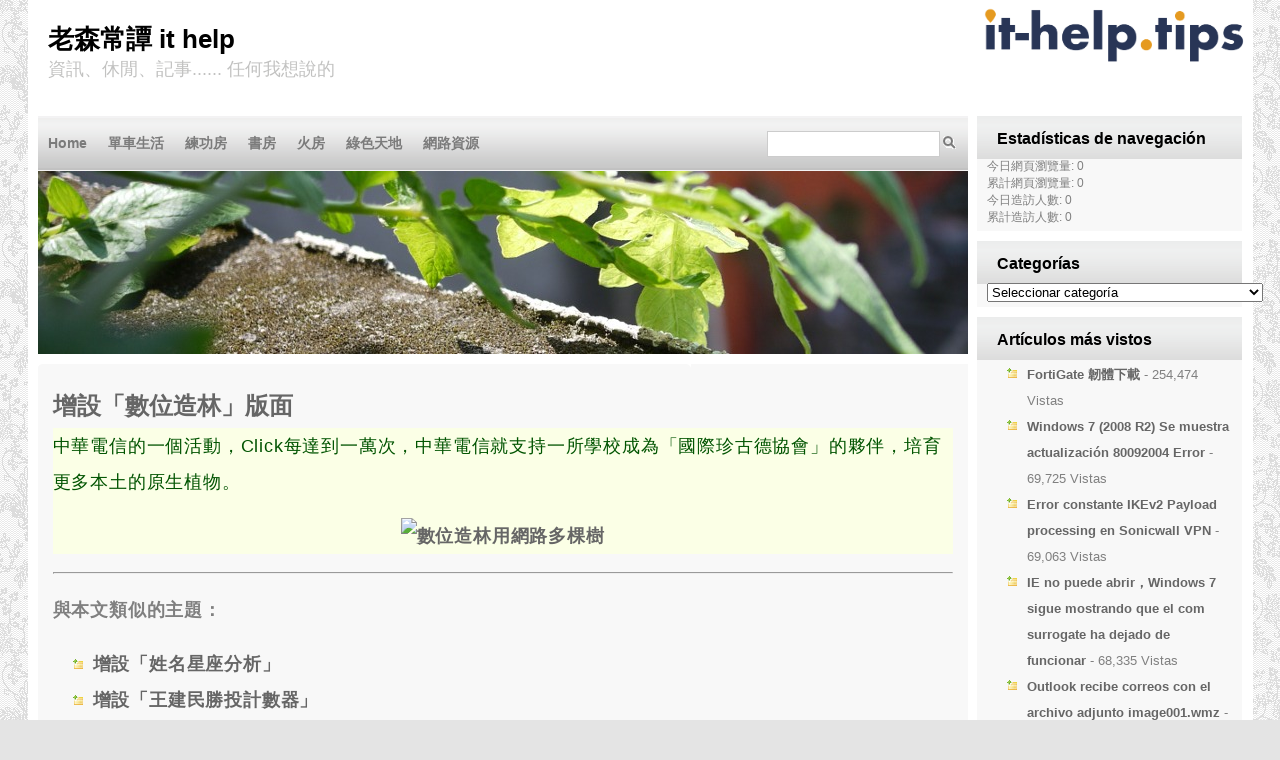

--- FILE ---
content_type: text/html; charset=UTF-8
request_url: https://it-help.tips/es/%E5%A2%9E%E8%A8%AD%E3%80%8C%E6%95%B8%E4%BD%8D%E9%80%A0%E6%9E%97%E3%80%8D%E7%89%88%E9%9D%A2/
body_size: 15692
content:

<!DOCTYPE html PUBLIC "-//W3C//DTD XHTML 1.0 Transitional//EN" "http://www.w3.org/TR/xhtml1/DTD/xhtml1-transitional.dtd">

<html xmlns="http://www.w3.org/1999/xhtml" lang="es" dir="ltr">

<head profile="http://gmpg.org/xfn/11">

<meta http-equiv="Content-Type" content="text/html; charset=UTF-8" />

<title>老森常譚 IT Help   &raquo; 增設「數位造林」版面</title>

 <meta name="generator" content="WordPress 6.9" /> <!-- leave this for stats -->

<link rel="stylesheet" href="https://it-help.tips/wp/wp-content/themes/trippygreen/style.css" type="text/css" media="screen" />
	<!--[if lt ie 7]>	
		<link rel="stylesheet" type="text/css" media="screen" href="https://it-help.tips/wp/wp-content/themes/trippygreen/ie-win.css" />
	<![endif]-->	
	
<link rel="alternate" type="application/rss+xml" title="RSS 2.0" href="https://it-help.tips/es/feed/" />

<link rel="alternate" type="text/xml" title="RSS .92" href="https://it-help.tips/es/feed/rss/" />

<link rel="alternate" type="application/atom+xml" title="Atom 0.3" href="https://it-help.tips/es/feed/atom/" />

<link rel="pingback" href="https://it-help.tips/wp/xmlrpc.php" />

	<link rel='archives' title='December 2025' href='https://it-help.tips/2025/12/' />
	<link rel='archives' title='September 2025' href='https://it-help.tips/2025/09/' />
	<link rel='archives' title='May 2025' href='https://it-help.tips/2025/05/' />
	<link rel='archives' title='April 2025' href='https://it-help.tips/2025/04/' />
	<link rel='archives' title='February 2025' href='https://it-help.tips/2025/02/' />
	<link rel='archives' title='December 2024' href='https://it-help.tips/2024/12/' />
	<link rel='archives' title='November 2024' href='https://it-help.tips/2024/11/' />
	<link rel='archives' title='June 2024' href='https://it-help.tips/2024/06/' />
	<link rel='archives' title='April 2024' href='https://it-help.tips/2024/04/' />
	<link rel='archives' title='March 2024' href='https://it-help.tips/2024/03/' />
	<link rel='archives' title='February 2024' href='https://it-help.tips/2024/02/' />
	<link rel='archives' title='December 2023' href='https://it-help.tips/2023/12/' />
	<link rel='archives' title='August 2023' href='https://it-help.tips/2023/08/' />
	<link rel='archives' title='January 2023' href='https://it-help.tips/2023/01/' />
	<link rel='archives' title='September 2022' href='https://it-help.tips/2022/09/' />
	<link rel='archives' title='August 2022' href='https://it-help.tips/2022/08/' />
	<link rel='archives' title='July 2022' href='https://it-help.tips/2022/07/' />
	<link rel='archives' title='May 2022' href='https://it-help.tips/2022/05/' />
	<link rel='archives' title='April 2022' href='https://it-help.tips/2022/04/' />
	<link rel='archives' title='March 2022' href='https://it-help.tips/2022/03/' />
	<link rel='archives' title='December 2021' href='https://it-help.tips/2021/12/' />
	<link rel='archives' title='November 2021' href='https://it-help.tips/2021/11/' />
	<link rel='archives' title='October 2021' href='https://it-help.tips/2021/10/' />
	<link rel='archives' title='July 2021' href='https://it-help.tips/2021/07/' />
	<link rel='archives' title='June 2021' href='https://it-help.tips/2021/06/' />
	<link rel='archives' title='May 2021' href='https://it-help.tips/2021/05/' />
	<link rel='archives' title='April 2021' href='https://it-help.tips/2021/04/' />
	<link rel='archives' title='March 2021' href='https://it-help.tips/2021/03/' />
	<link rel='archives' title='February 2021' href='https://it-help.tips/2021/02/' />
	<link rel='archives' title='January 2021' href='https://it-help.tips/2021/01/' />
	<link rel='archives' title='December 2020' href='https://it-help.tips/2020/12/' />
	<link rel='archives' title='November 2020' href='https://it-help.tips/2020/11/' />
	<link rel='archives' title='October 2020' href='https://it-help.tips/2020/10/' />
	<link rel='archives' title='September 2020' href='https://it-help.tips/2020/09/' />
	<link rel='archives' title='August 2020' href='https://it-help.tips/2020/08/' />
	<link rel='archives' title='July 2020' href='https://it-help.tips/2020/07/' />
	<link rel='archives' title='June 2020' href='https://it-help.tips/2020/06/' />
	<link rel='archives' title='May 2020' href='https://it-help.tips/2020/05/' />
	<link rel='archives' title='April 2020' href='https://it-help.tips/2020/04/' />
	<link rel='archives' title='March 2020' href='https://it-help.tips/2020/03/' />
	<link rel='archives' title='February 2020' href='https://it-help.tips/2020/02/' />
	<link rel='archives' title='January 2020' href='https://it-help.tips/2020/01/' />
	<link rel='archives' title='December 2019' href='https://it-help.tips/2019/12/' />
	<link rel='archives' title='November 2019' href='https://it-help.tips/2019/11/' />
	<link rel='archives' title='October 2019' href='https://it-help.tips/2019/10/' />
	<link rel='archives' title='September 2019' href='https://it-help.tips/2019/09/' />
	<link rel='archives' title='August 2019' href='https://it-help.tips/2019/08/' />
	<link rel='archives' title='July 2019' href='https://it-help.tips/2019/07/' />
	<link rel='archives' title='June 2019' href='https://it-help.tips/2019/06/' />
	<link rel='archives' title='May 2019' href='https://it-help.tips/2019/05/' />
	<link rel='archives' title='April 2019' href='https://it-help.tips/2019/04/' />
	<link rel='archives' title='March 2019' href='https://it-help.tips/2019/03/' />
	<link rel='archives' title='January 2019' href='https://it-help.tips/2019/01/' />
	<link rel='archives' title='December 2018' href='https://it-help.tips/2018/12/' />
	<link rel='archives' title='November 2018' href='https://it-help.tips/2018/11/' />
	<link rel='archives' title='October 2018' href='https://it-help.tips/2018/10/' />
	<link rel='archives' title='September 2018' href='https://it-help.tips/2018/09/' />
	<link rel='archives' title='August 2018' href='https://it-help.tips/2018/08/' />
	<link rel='archives' title='July 2018' href='https://it-help.tips/2018/07/' />
	<link rel='archives' title='June 2018' href='https://it-help.tips/2018/06/' />
	<link rel='archives' title='May 2018' href='https://it-help.tips/2018/05/' />
	<link rel='archives' title='March 2018' href='https://it-help.tips/2018/03/' />
	<link rel='archives' title='February 2018' href='https://it-help.tips/2018/02/' />
	<link rel='archives' title='January 2018' href='https://it-help.tips/2018/01/' />
	<link rel='archives' title='December 2017' href='https://it-help.tips/2017/12/' />
	<link rel='archives' title='November 2017' href='https://it-help.tips/2017/11/' />
	<link rel='archives' title='October 2017' href='https://it-help.tips/2017/10/' />
	<link rel='archives' title='August 2017' href='https://it-help.tips/2017/08/' />
	<link rel='archives' title='July 2017' href='https://it-help.tips/2017/07/' />
	<link rel='archives' title='June 2017' href='https://it-help.tips/2017/06/' />
	<link rel='archives' title='May 2017' href='https://it-help.tips/2017/05/' />
	<link rel='archives' title='April 2017' href='https://it-help.tips/2017/04/' />
	<link rel='archives' title='March 2017' href='https://it-help.tips/2017/03/' />
	<link rel='archives' title='February 2017' href='https://it-help.tips/2017/02/' />
	<link rel='archives' title='January 2017' href='https://it-help.tips/2017/01/' />
	<link rel='archives' title='December 2016' href='https://it-help.tips/2016/12/' />
	<link rel='archives' title='November 2016' href='https://it-help.tips/2016/11/' />
	<link rel='archives' title='October 2016' href='https://it-help.tips/2016/10/' />
	<link rel='archives' title='September 2016' href='https://it-help.tips/2016/09/' />
	<link rel='archives' title='August 2016' href='https://it-help.tips/2016/08/' />
	<link rel='archives' title='August 2015' href='https://it-help.tips/2015/08/' />
	<link rel='archives' title='July 2015' href='https://it-help.tips/2015/07/' />
	<link rel='archives' title='June 2015' href='https://it-help.tips/2015/06/' />
	<link rel='archives' title='March 2015' href='https://it-help.tips/2015/03/' />
	<link rel='archives' title='February 2015' href='https://it-help.tips/2015/02/' />
	<link rel='archives' title='December 2014' href='https://it-help.tips/2014/12/' />
	<link rel='archives' title='November 2014' href='https://it-help.tips/2014/11/' />
	<link rel='archives' title='October 2014' href='https://it-help.tips/2014/10/' />
	<link rel='archives' title='July 2014' href='https://it-help.tips/2014/07/' />
	<link rel='archives' title='May 2014' href='https://it-help.tips/2014/05/' />
	<link rel='archives' title='April 2014' href='https://it-help.tips/2014/04/' />
	<link rel='archives' title='March 2014' href='https://it-help.tips/2014/03/' />
	<link rel='archives' title='February 2014' href='https://it-help.tips/2014/02/' />
	<link rel='archives' title='January 2014' href='https://it-help.tips/2014/01/' />
	<link rel='archives' title='December 2013' href='https://it-help.tips/2013/12/' />
	<link rel='archives' title='October 2013' href='https://it-help.tips/2013/10/' />
	<link rel='archives' title='September 2013' href='https://it-help.tips/2013/09/' />
	<link rel='archives' title='August 2013' href='https://it-help.tips/2013/08/' />
	<link rel='archives' title='July 2013' href='https://it-help.tips/2013/07/' />
	<link rel='archives' title='June 2013' href='https://it-help.tips/2013/06/' />
	<link rel='archives' title='May 2013' href='https://it-help.tips/2013/05/' />
	<link rel='archives' title='April 2013' href='https://it-help.tips/2013/04/' />
	<link rel='archives' title='March 2013' href='https://it-help.tips/2013/03/' />
	<link rel='archives' title='February 2013' href='https://it-help.tips/2013/02/' />
	<link rel='archives' title='January 2013' href='https://it-help.tips/2013/01/' />
	<link rel='archives' title='December 2012' href='https://it-help.tips/2012/12/' />
	<link rel='archives' title='November 2012' href='https://it-help.tips/2012/11/' />
	<link rel='archives' title='October 2012' href='https://it-help.tips/2012/10/' />
	<link rel='archives' title='September 2012' href='https://it-help.tips/2012/09/' />
	<link rel='archives' title='August 2012' href='https://it-help.tips/2012/08/' />
	<link rel='archives' title='July 2012' href='https://it-help.tips/2012/07/' />
	<link rel='archives' title='June 2012' href='https://it-help.tips/2012/06/' />
	<link rel='archives' title='May 2012' href='https://it-help.tips/2012/05/' />
	<link rel='archives' title='April 2012' href='https://it-help.tips/2012/04/' />
	<link rel='archives' title='January 2012' href='https://it-help.tips/2012/01/' />
	<link rel='archives' title='December 2011' href='https://it-help.tips/2011/12/' />
	<link rel='archives' title='November 2011' href='https://it-help.tips/2011/11/' />
	<link rel='archives' title='October 2011' href='https://it-help.tips/2011/10/' />
	<link rel='archives' title='September 2011' href='https://it-help.tips/2011/09/' />
	<link rel='archives' title='August 2011' href='https://it-help.tips/2011/08/' />
	<link rel='archives' title='July 2011' href='https://it-help.tips/2011/07/' />
	<link rel='archives' title='June 2011' href='https://it-help.tips/2011/06/' />
	<link rel='archives' title='May 2011' href='https://it-help.tips/2011/05/' />
	<link rel='archives' title='April 2011' href='https://it-help.tips/2011/04/' />
	<link rel='archives' title='March 2011' href='https://it-help.tips/2011/03/' />
	<link rel='archives' title='February 2011' href='https://it-help.tips/2011/02/' />
	<link rel='archives' title='January 2011' href='https://it-help.tips/2011/01/' />
	<link rel='archives' title='December 2010' href='https://it-help.tips/2010/12/' />
	<link rel='archives' title='November 2010' href='https://it-help.tips/2010/11/' />
	<link rel='archives' title='October 2010' href='https://it-help.tips/2010/10/' />
	<link rel='archives' title='August 2010' href='https://it-help.tips/2010/08/' />
	<link rel='archives' title='July 2010' href='https://it-help.tips/2010/07/' />
	<link rel='archives' title='March 2010' href='https://it-help.tips/2010/03/' />
	<link rel='archives' title='February 2010' href='https://it-help.tips/2010/02/' />
	<link rel='archives' title='January 2010' href='https://it-help.tips/2010/01/' />
	<link rel='archives' title='December 2009' href='https://it-help.tips/2009/12/' />
	<link rel='archives' title='November 2009' href='https://it-help.tips/2009/11/' />
	<link rel='archives' title='October 2009' href='https://it-help.tips/2009/10/' />
	<link rel='archives' title='September 2009' href='https://it-help.tips/2009/09/' />
	<link rel='archives' title='August 2009' href='https://it-help.tips/2009/08/' />
	<link rel='archives' title='July 2009' href='https://it-help.tips/2009/07/' />
	<link rel='archives' title='June 2009' href='https://it-help.tips/2009/06/' />
	<link rel='archives' title='May 2009' href='https://it-help.tips/2009/05/' />
	<link rel='archives' title='April 2009' href='https://it-help.tips/2009/04/' />
	<link rel='archives' title='March 2009' href='https://it-help.tips/2009/03/' />
	<link rel='archives' title='February 2009' href='https://it-help.tips/2009/02/' />
	<link rel='archives' title='January 2009' href='https://it-help.tips/2009/01/' />
	<link rel='archives' title='December 2008' href='https://it-help.tips/2008/12/' />
	<link rel='archives' title='November 2008' href='https://it-help.tips/2008/11/' />
	<link rel='archives' title='October 2008' href='https://it-help.tips/2008/10/' />
	<link rel='archives' title='September 2008' href='https://it-help.tips/2008/09/' />
	<link rel='archives' title='August 2008' href='https://it-help.tips/2008/08/' />
	<link rel='archives' title='July 2008' href='https://it-help.tips/2008/07/' />
	<link rel='archives' title='June 2008' href='https://it-help.tips/2008/06/' />
	<link rel='archives' title='May 2008' href='https://it-help.tips/2008/05/' />
	<link rel='archives' title='April 2008' href='https://it-help.tips/2008/04/' />
	<link rel='archives' title='March 2008' href='https://it-help.tips/2008/03/' />
	<link rel='archives' title='February 2008' href='https://it-help.tips/2008/02/' />
	<link rel='archives' title='January 2008' href='https://it-help.tips/2008/01/' />
	<link rel='archives' title='December 2007' href='https://it-help.tips/2007/12/' />
	<link rel='archives' title='November 2007' href='https://it-help.tips/2007/11/' />
	<link rel='archives' title='October 2007' href='https://it-help.tips/2007/10/' />
	<link rel='archives' title='September 2007' href='https://it-help.tips/2007/09/' />
	<link rel='archives' title='August 2007' href='https://it-help.tips/2007/08/' />
	<link rel='archives' title='July 2007' href='https://it-help.tips/2007/07/' />
	<link rel='archives' title='June 2007' href='https://it-help.tips/2007/06/' />
	<link rel='archives' title='May 2007' href='https://it-help.tips/2007/05/' />
	<link rel='archives' title='April 2007' href='https://it-help.tips/2007/04/' />
	<link rel='archives' title='March 2007' href='https://it-help.tips/2007/03/' />
	<link rel='archives' title='February 2007' href='https://it-help.tips/2007/02/' />
	<link rel='archives' title='January 2007' href='https://it-help.tips/2007/01/' />
	<link rel='archives' title='December 2006' href='https://it-help.tips/2006/12/' />
	<link rel='archives' title='July 2006' href='https://it-help.tips/2006/07/' />
	<link rel='archives' title='January 2006' href='https://it-help.tips/2006/01/' />
	<link rel='archives' title='July 2005' href='https://it-help.tips/2005/07/' />
	<link rel='archives' title='June 2005' href='https://it-help.tips/2005/06/' />

<meta name='robots' content='max-image-preview:large' />
<link rel='dns-prefetch' href='//www.googletagmanager.com' />
<link rel='dns-prefetch' href='//pagead2.googlesyndication.com' />
<link rel="alternate" type="application/rss+xml" title="老森常譚 IT Help &raquo; 增設「數位造林」版面 Comments Feed" href="https://it-help.tips/es/%e5%a2%9e%e8%a8%ad%e3%80%8c%e6%95%b8%e4%bd%8d%e9%80%a0%e6%9e%97%e3%80%8d%e7%89%88%e9%9d%a2/feed/" />
<link rel="alternate" title="oEmbed (JSON)" type="application/json+oembed" href="https://it-help.tips/es/wp-json/oembed/1.0/embed?url=https%3A%2F%2Fit-help.tips%2F%25e5%25a2%259e%25e8%25a8%25ad%25e3%2580%258c%25e6%2595%25b8%25e4%25bd%258d%25e9%2580%25a0%25e6%259e%2597%25e3%2580%258d%25e7%2589%2588%25e9%259d%25a2%2F" />
<link rel="alternate" title="oEmbed (XML)" type="text/xml+oembed" href="https://it-help.tips/es/wp-json/oembed/1.0/embed?url=https%3A%2F%2Fit-help.tips%2F%25e5%25a2%259e%25e8%25a8%25ad%25e3%2580%258c%25e6%2595%25b8%25e4%25bd%258d%25e9%2580%25a0%25e6%259e%2597%25e3%2580%258d%25e7%2589%2588%25e9%259d%25a2%2F&format=xml" />
		
	<style id='wp-img-auto-sizes-contain-inline-css' type='text/css'>
img:is([sizes=auto i],[sizes^="auto," i]){contain-intrinsic-size:3000px 1500px}
/*# sourceURL=wp-img-auto-sizes-contain-inline-css */
</style>
<style id='wp-emoji-styles-inline-css' type='text/css'>

	img.wp-smiley, img.emoji {
		display: inline !important;
		border: none !important;
		box-shadow: none !important;
		height: 1em !important;
		width: 1em !important;
		margin: 0 0.07em !important;
		vertical-align: -0.1em !important;
		background: none !important;
		padding: 0 !important;
	}
/*# sourceURL=wp-emoji-styles-inline-css */
</style>
<link rel='stylesheet' id='wp-block-library-css' href='https://it-help.tips/wp/wp-includes/css/dist/block-library/style.min.css?ver=6.9' type='text/css' media='all' />
<style id='global-styles-inline-css' type='text/css'>
:root{--wp--preset--aspect-ratio--square: 1;--wp--preset--aspect-ratio--4-3: 4/3;--wp--preset--aspect-ratio--3-4: 3/4;--wp--preset--aspect-ratio--3-2: 3/2;--wp--preset--aspect-ratio--2-3: 2/3;--wp--preset--aspect-ratio--16-9: 16/9;--wp--preset--aspect-ratio--9-16: 9/16;--wp--preset--color--black: #000000;--wp--preset--color--cyan-bluish-gray: #abb8c3;--wp--preset--color--white: #ffffff;--wp--preset--color--pale-pink: #f78da7;--wp--preset--color--vivid-red: #cf2e2e;--wp--preset--color--luminous-vivid-orange: #ff6900;--wp--preset--color--luminous-vivid-amber: #fcb900;--wp--preset--color--light-green-cyan: #7bdcb5;--wp--preset--color--vivid-green-cyan: #00d084;--wp--preset--color--pale-cyan-blue: #8ed1fc;--wp--preset--color--vivid-cyan-blue: #0693e3;--wp--preset--color--vivid-purple: #9b51e0;--wp--preset--gradient--vivid-cyan-blue-to-vivid-purple: linear-gradient(135deg,rgb(6,147,227) 0%,rgb(155,81,224) 100%);--wp--preset--gradient--light-green-cyan-to-vivid-green-cyan: linear-gradient(135deg,rgb(122,220,180) 0%,rgb(0,208,130) 100%);--wp--preset--gradient--luminous-vivid-amber-to-luminous-vivid-orange: linear-gradient(135deg,rgb(252,185,0) 0%,rgb(255,105,0) 100%);--wp--preset--gradient--luminous-vivid-orange-to-vivid-red: linear-gradient(135deg,rgb(255,105,0) 0%,rgb(207,46,46) 100%);--wp--preset--gradient--very-light-gray-to-cyan-bluish-gray: linear-gradient(135deg,rgb(238,238,238) 0%,rgb(169,184,195) 100%);--wp--preset--gradient--cool-to-warm-spectrum: linear-gradient(135deg,rgb(74,234,220) 0%,rgb(151,120,209) 20%,rgb(207,42,186) 40%,rgb(238,44,130) 60%,rgb(251,105,98) 80%,rgb(254,248,76) 100%);--wp--preset--gradient--blush-light-purple: linear-gradient(135deg,rgb(255,206,236) 0%,rgb(152,150,240) 100%);--wp--preset--gradient--blush-bordeaux: linear-gradient(135deg,rgb(254,205,165) 0%,rgb(254,45,45) 50%,rgb(107,0,62) 100%);--wp--preset--gradient--luminous-dusk: linear-gradient(135deg,rgb(255,203,112) 0%,rgb(199,81,192) 50%,rgb(65,88,208) 100%);--wp--preset--gradient--pale-ocean: linear-gradient(135deg,rgb(255,245,203) 0%,rgb(182,227,212) 50%,rgb(51,167,181) 100%);--wp--preset--gradient--electric-grass: linear-gradient(135deg,rgb(202,248,128) 0%,rgb(113,206,126) 100%);--wp--preset--gradient--midnight: linear-gradient(135deg,rgb(2,3,129) 0%,rgb(40,116,252) 100%);--wp--preset--font-size--small: 13px;--wp--preset--font-size--medium: 20px;--wp--preset--font-size--large: 36px;--wp--preset--font-size--x-large: 42px;--wp--preset--spacing--20: 0.44rem;--wp--preset--spacing--30: 0.67rem;--wp--preset--spacing--40: 1rem;--wp--preset--spacing--50: 1.5rem;--wp--preset--spacing--60: 2.25rem;--wp--preset--spacing--70: 3.38rem;--wp--preset--spacing--80: 5.06rem;--wp--preset--shadow--natural: 6px 6px 9px rgba(0, 0, 0, 0.2);--wp--preset--shadow--deep: 12px 12px 50px rgba(0, 0, 0, 0.4);--wp--preset--shadow--sharp: 6px 6px 0px rgba(0, 0, 0, 0.2);--wp--preset--shadow--outlined: 6px 6px 0px -3px rgb(255, 255, 255), 6px 6px rgb(0, 0, 0);--wp--preset--shadow--crisp: 6px 6px 0px rgb(0, 0, 0);}:where(.is-layout-flex){gap: 0.5em;}:where(.is-layout-grid){gap: 0.5em;}body .is-layout-flex{display: flex;}.is-layout-flex{flex-wrap: wrap;align-items: center;}.is-layout-flex > :is(*, div){margin: 0;}body .is-layout-grid{display: grid;}.is-layout-grid > :is(*, div){margin: 0;}:where(.wp-block-columns.is-layout-flex){gap: 2em;}:where(.wp-block-columns.is-layout-grid){gap: 2em;}:where(.wp-block-post-template.is-layout-flex){gap: 1.25em;}:where(.wp-block-post-template.is-layout-grid){gap: 1.25em;}.has-black-color{color: var(--wp--preset--color--black) !important;}.has-cyan-bluish-gray-color{color: var(--wp--preset--color--cyan-bluish-gray) !important;}.has-white-color{color: var(--wp--preset--color--white) !important;}.has-pale-pink-color{color: var(--wp--preset--color--pale-pink) !important;}.has-vivid-red-color{color: var(--wp--preset--color--vivid-red) !important;}.has-luminous-vivid-orange-color{color: var(--wp--preset--color--luminous-vivid-orange) !important;}.has-luminous-vivid-amber-color{color: var(--wp--preset--color--luminous-vivid-amber) !important;}.has-light-green-cyan-color{color: var(--wp--preset--color--light-green-cyan) !important;}.has-vivid-green-cyan-color{color: var(--wp--preset--color--vivid-green-cyan) !important;}.has-pale-cyan-blue-color{color: var(--wp--preset--color--pale-cyan-blue) !important;}.has-vivid-cyan-blue-color{color: var(--wp--preset--color--vivid-cyan-blue) !important;}.has-vivid-purple-color{color: var(--wp--preset--color--vivid-purple) !important;}.has-black-background-color{background-color: var(--wp--preset--color--black) !important;}.has-cyan-bluish-gray-background-color{background-color: var(--wp--preset--color--cyan-bluish-gray) !important;}.has-white-background-color{background-color: var(--wp--preset--color--white) !important;}.has-pale-pink-background-color{background-color: var(--wp--preset--color--pale-pink) !important;}.has-vivid-red-background-color{background-color: var(--wp--preset--color--vivid-red) !important;}.has-luminous-vivid-orange-background-color{background-color: var(--wp--preset--color--luminous-vivid-orange) !important;}.has-luminous-vivid-amber-background-color{background-color: var(--wp--preset--color--luminous-vivid-amber) !important;}.has-light-green-cyan-background-color{background-color: var(--wp--preset--color--light-green-cyan) !important;}.has-vivid-green-cyan-background-color{background-color: var(--wp--preset--color--vivid-green-cyan) !important;}.has-pale-cyan-blue-background-color{background-color: var(--wp--preset--color--pale-cyan-blue) !important;}.has-vivid-cyan-blue-background-color{background-color: var(--wp--preset--color--vivid-cyan-blue) !important;}.has-vivid-purple-background-color{background-color: var(--wp--preset--color--vivid-purple) !important;}.has-black-border-color{border-color: var(--wp--preset--color--black) !important;}.has-cyan-bluish-gray-border-color{border-color: var(--wp--preset--color--cyan-bluish-gray) !important;}.has-white-border-color{border-color: var(--wp--preset--color--white) !important;}.has-pale-pink-border-color{border-color: var(--wp--preset--color--pale-pink) !important;}.has-vivid-red-border-color{border-color: var(--wp--preset--color--vivid-red) !important;}.has-luminous-vivid-orange-border-color{border-color: var(--wp--preset--color--luminous-vivid-orange) !important;}.has-luminous-vivid-amber-border-color{border-color: var(--wp--preset--color--luminous-vivid-amber) !important;}.has-light-green-cyan-border-color{border-color: var(--wp--preset--color--light-green-cyan) !important;}.has-vivid-green-cyan-border-color{border-color: var(--wp--preset--color--vivid-green-cyan) !important;}.has-pale-cyan-blue-border-color{border-color: var(--wp--preset--color--pale-cyan-blue) !important;}.has-vivid-cyan-blue-border-color{border-color: var(--wp--preset--color--vivid-cyan-blue) !important;}.has-vivid-purple-border-color{border-color: var(--wp--preset--color--vivid-purple) !important;}.has-vivid-cyan-blue-to-vivid-purple-gradient-background{background: var(--wp--preset--gradient--vivid-cyan-blue-to-vivid-purple) !important;}.has-light-green-cyan-to-vivid-green-cyan-gradient-background{background: var(--wp--preset--gradient--light-green-cyan-to-vivid-green-cyan) !important;}.has-luminous-vivid-amber-to-luminous-vivid-orange-gradient-background{background: var(--wp--preset--gradient--luminous-vivid-amber-to-luminous-vivid-orange) !important;}.has-luminous-vivid-orange-to-vivid-red-gradient-background{background: var(--wp--preset--gradient--luminous-vivid-orange-to-vivid-red) !important;}.has-very-light-gray-to-cyan-bluish-gray-gradient-background{background: var(--wp--preset--gradient--very-light-gray-to-cyan-bluish-gray) !important;}.has-cool-to-warm-spectrum-gradient-background{background: var(--wp--preset--gradient--cool-to-warm-spectrum) !important;}.has-blush-light-purple-gradient-background{background: var(--wp--preset--gradient--blush-light-purple) !important;}.has-blush-bordeaux-gradient-background{background: var(--wp--preset--gradient--blush-bordeaux) !important;}.has-luminous-dusk-gradient-background{background: var(--wp--preset--gradient--luminous-dusk) !important;}.has-pale-ocean-gradient-background{background: var(--wp--preset--gradient--pale-ocean) !important;}.has-electric-grass-gradient-background{background: var(--wp--preset--gradient--electric-grass) !important;}.has-midnight-gradient-background{background: var(--wp--preset--gradient--midnight) !important;}.has-small-font-size{font-size: var(--wp--preset--font-size--small) !important;}.has-medium-font-size{font-size: var(--wp--preset--font-size--medium) !important;}.has-large-font-size{font-size: var(--wp--preset--font-size--large) !important;}.has-x-large-font-size{font-size: var(--wp--preset--font-size--x-large) !important;}
/*# sourceURL=global-styles-inline-css */
</style>

<style id='classic-theme-styles-inline-css' type='text/css'>
/*! This file is auto-generated */
.wp-block-button__link{color:#fff;background-color:#32373c;border-radius:9999px;box-shadow:none;text-decoration:none;padding:calc(.667em + 2px) calc(1.333em + 2px);font-size:1.125em}.wp-block-file__button{background:#32373c;color:#fff;text-decoration:none}
/*# sourceURL=/wp-includes/css/classic-themes.min.css */
</style>
<link rel='stylesheet' id='wp-syntax-css-css' href='https://it-help.tips/wp/wp-content/plugins/wp-syntax/css/wp-syntax.css?ver=1.2' type='text/css' media='all' />
<link rel='stylesheet' id='ald-styles-css' href='https://it-help.tips/wp/wp-content/plugins/ajax-load-more-anything/assets/styles.min.css?ver=3.3.9' type='text/css' media='all' />
<link rel='stylesheet' id='flags_tpw_flags-css' href='//it-help.tips/wp/wp-content/plugins/transposh-translation-filter-for-wordpress/widgets/flags/tpw_flags.css?ver=1.0.11' type='text/css' media='all' />
<link rel='stylesheet' id='wp-paginate-css' href='https://it-help.tips/wp/wp-content/plugins/wp-paginate/css/wp-paginate.css?ver=2.2.4' type='text/css' media='screen' />
<script type="text/javascript" src="https://it-help.tips/wp/wp-includes/js/jquery/jquery.min.js?ver=3.7.1" id="jquery-core-js"></script>
<script type="text/javascript" src="https://it-help.tips/wp/wp-includes/js/jquery/jquery-migrate.min.js?ver=3.4.1" id="jquery-migrate-js"></script>

<!-- Google tag (gtag.js) snippet added by Site Kit -->
<!-- Google Analytics snippet added by Site Kit -->
<script type="text/javascript" src="https://www.googletagmanager.com/gtag/js?id=G-05G0F7RJ1Z" id="google_gtagjs-js" async></script>
<script type="text/javascript" id="google_gtagjs-js-after">
/* <![CDATA[ */
window.dataLayer = window.dataLayer || [];function gtag(){dataLayer.push(arguments);}
gtag("set","linker",{"domains":["it-help.tips"]});
gtag("js", new Date());
gtag("set", "developer_id.dZTNiMT", true);
gtag("config", "G-05G0F7RJ1Z");
//# sourceURL=google_gtagjs-js-after
/* ]]> */
</script>
<link rel="https://api.w.org/" href="https://it-help.tips/wp-json/" /><link rel="alternate" title="JSON" type="application/json" href="https://it-help.tips/es/wp-json/wp/v2/posts/230" /><link rel="EditURI" type="application/rsd+xml" title="RSD" href="https://it-help.tips/wp/xmlrpc.php?rsd" />
<meta name="generator" content="WordPress 6.9" />
<link rel="canonical" href="https://it-help.tips/es/%e5%a2%9e%e8%a8%ad%e3%80%8c%e6%95%b8%e4%bd%8d%e9%80%a0%e6%9e%97%e3%80%8d%e7%89%88%e9%9d%a2/" />
<link rel='shortlink' href='https://it-help.tips/?p=230' />
<meta name="generator" content="Site Kit by Google 1.170.0" /><link rel="alternate" hreflang="zh-tw" href="/%E5%A2%9E%E8%A8%AD%E3%80%8C%E6%95%B8%E4%BD%8D%E9%80%A0%E6%9E%97%E3%80%8D%E7%89%88%E9%9D%A2/"/><link rel="alternate" hreflang="es" href="/es/%E5%A2%9E%E8%A8%AD%E3%80%8C%E6%95%B8%E4%BD%8D%E9%80%A0%E6%9E%97%E3%80%8D%E7%89%88%E9%9D%A2/"/><style data-context="foundation-flickity-css">/*! Flickity v2.0.2
http://flickity.metafizzy.co
---------------------------------------------- */.flickity-enabled{position:relative}.flickity-enabled:focus{outline:0}.flickity-viewport{overflow:hidden;position:relative;height:100%}.flickity-slider{position:absolute;width:100%;height:100%}.flickity-enabled.is-draggable{-webkit-tap-highlight-color:transparent;tap-highlight-color:transparent;-webkit-user-select:none;-moz-user-select:none;-ms-user-select:none;user-select:none}.flickity-enabled.is-draggable .flickity-viewport{cursor:move;cursor:-webkit-grab;cursor:grab}.flickity-enabled.is-draggable .flickity-viewport.is-pointer-down{cursor:-webkit-grabbing;cursor:grabbing}.flickity-prev-next-button{position:absolute;top:50%;width:44px;height:44px;border:none;border-radius:50%;background:#fff;background:hsla(0,0%,100%,.75);cursor:pointer;-webkit-transform:translateY(-50%);transform:translateY(-50%)}.flickity-prev-next-button:hover{background:#fff}.flickity-prev-next-button:focus{outline:0;box-shadow:0 0 0 5px #09f}.flickity-prev-next-button:active{opacity:.6}.flickity-prev-next-button.previous{left:10px}.flickity-prev-next-button.next{right:10px}.flickity-rtl .flickity-prev-next-button.previous{left:auto;right:10px}.flickity-rtl .flickity-prev-next-button.next{right:auto;left:10px}.flickity-prev-next-button:disabled{opacity:.3;cursor:auto}.flickity-prev-next-button svg{position:absolute;left:20%;top:20%;width:60%;height:60%}.flickity-prev-next-button .arrow{fill:#333}.flickity-page-dots{position:absolute;width:100%;bottom:-25px;padding:0;margin:0;list-style:none;text-align:center;line-height:1}.flickity-rtl .flickity-page-dots{direction:rtl}.flickity-page-dots .dot{display:inline-block;width:10px;height:10px;margin:0 8px;background:#333;border-radius:50%;opacity:.25;cursor:pointer}.flickity-page-dots .dot.is-selected{opacity:1}</style><style data-context="foundation-slideout-css">.slideout-menu{position:fixed;left:0;top:0;bottom:0;right:auto;z-index:0;width:256px;overflow-y:auto;-webkit-overflow-scrolling:touch;display:none}.slideout-menu.pushit-right{left:auto;right:0}.slideout-panel{position:relative;z-index:1;will-change:transform}.slideout-open,.slideout-open .slideout-panel,.slideout-open body{overflow:hidden}.slideout-open .slideout-menu{display:block}.pushit{display:none}</style>
<!-- Google AdSense meta tags added by Site Kit -->
<meta name="google-adsense-platform-account" content="ca-host-pub-2644536267352236">
<meta name="google-adsense-platform-domain" content="sitekit.withgoogle.com">
<!-- End Google AdSense meta tags added by Site Kit -->
<style type="text/css">.recentcomments a{display:inline !important;padding:0 !important;margin:0 !important;}</style>
<!-- Google AdSense snippet added by Site Kit -->
<script type="text/javascript" async="async" src="https://pagead2.googlesyndication.com/pagead/js/adsbygoogle.js?client=ca-pub-2366798612308696&amp;host=ca-host-pub-2644536267352236" crossorigin="anonymous"></script>

<!-- End Google AdSense snippet added by Site Kit -->
<style>.ios7.web-app-mode.has-fixed header{ background-color: rgba(3,122,221,.88);}</style>		<style type="text/css" id="wp-custom-css">
			#headerbg
{
	background-image: url("https://it-help.tips/wp/wp-content/uploads/2019/04/it-help.png");
	background-repeat: no-repeat;
	background-position: right top;
	background-size: 280px;
}

input#s {
	width: auto;
}

body {
font: normal 76% "Roboto", "Noto Sans", "微軟正黑體", Sans-Serif;
}

#wrapper2 {
	width: 1225px;
}

#headerbg {
	width: 1225px;
}

#navigation {
	float: left;
}

.post-wrapper {
	padding-right: 15px;
	width: 900px;
}

.post-wrapper + img {
	width: 930px;
}

.date+div {
	float: left !important;
	width: 840px !important;
}

.post {
	font-size: 18px;
	line-height: 36px;
}

.post .syntaxhighlighter {
	width: 97% !important;
	font-size: 14px !important;
}

.navigation {
	clear: both;
}

#sidebar-wrapper {
  position: absolute;
  top: 116px;
  right: calc(50% - 612px);
}

code {
	background-color: #e3e6e8;
  border-radius: 4px;
  padding: 1px 8px;
  color: black;
	font-family: Cosolas;
	font-size: 16px;
}

/* 回覆 */
.commentlist li {
	margin: 30px 0px;
}

.commentlist p {
  font-size: 16px;
	letter-spacing: 1px;
}

cite {
	font-style: normal;
	color: #00B38F;
  font-size: 14px;
  font-weight: 600;
  letter-spacing: 0.6px;
}

.comment-childs {
	border-left: 4px solid #00B38F !important;
	border-radius: 6px
}

.commentlist .chalt {
	background-color: #fafafa;
	padding: 10px 15px 0px 17px;
}

#footer {
	width: 1205px;
}


@media screen and (max-width: 1225px) {
	#sidebar-wrapper {
  	display: none;
	}
}		</style>
		<style type="text/css">.commentlist li{display:none}</style>
<link rel='stylesheet' id='yarppRelatedCss-css' href='https://it-help.tips/wp/wp-content/plugins/yet-another-related-posts-plugin/style/related.css?ver=5.30.11' type='text/css' media='all' />
<meta name="translation-stats" content='{"total_phrases":373,"translated_phrases":164,"human_translated_phrases":null,"hidden_phrases":28,"hidden_translated_phrases":21,"hidden_translateable_phrases":2,"meta_phrases":193,"meta_translated_phrases":3,"time":null}'/>
</head>

<body>
<div id="wrapper2">
<div id="headerbg">
	<div id="navigation">
		       
         	<h1><a href="https://it-help.tips/es/">老森常譚 IT Help</a></h1>
					<div style="clear: both;"></div>
						<div class="slogan">資訊、休閒、記事...... 任何我想說的</div>
			<div style="clear: both;"></div>
	<ul>
              		<li class="page_item"><a href="https://it-help.tips/es/">Home</a></li>

	<li class="page_item page-item-1181"><a href="https://it-help.tips/es/tag/gain-fat-bike/">單車生活</a></li>
<li class="page_item page-item-2263"><a href="https://it-help.tips/es/tag/training/">練功房</a></li>
<li class="page_item page-item-1170"><a href="https://it-help.tips/es/category/life/reading/">書房</a></li>
<li class="page_item page-item-1408"><a href="https://it-help.tips/es/tag/kitchen/">火房</a></li>
<li class="page_item page-item-1971"><a href="https://it-help.tips/es/tag/green/">綠色天地</a></li>
<li class="page_item page-item-2"><a href="https://it-help.tips/es/resources/">網路資源</a></li>
	<div id="right-search"><form role="search" method="get" id="searchform" class="searchform" action="https://it-help.tips/">
				<div>
					<label class="screen-reader-text" for="s">Search for:</label>
					<input type="text" value="" name="s" id="s" />
					<input type="submit" id="searchsubmit" value="Search" />
				</div>
			</form></div>
                </ul>			
	<img src="https://it-help.tips/wp/wp-content/themes/trippygreen/images/a02.jpg" alt="header" style="margin-left: 10px; margin-top: 00px;" />

	</div>
	</div>
	

	
	<div id="wrapper">
	
		<div id="content-wrapper">
		
			<div id="content">
			
			
			
				
			
		
				<div class="post-wrapper">

			<h3 class="post-title"><a href="https://it-help.tips/es/%e5%a2%9e%e8%a8%ad%e3%80%8c%e6%95%b8%e4%bd%8d%e9%80%a0%e6%9e%97%e3%80%8d%e7%89%88%e9%9d%a2/" rel="bookmark" title="Permanent Link to 增設「數位造林」版面"><span class ="tr_" id="tr_1" data-source="" data-orig="增設「數位造林」版面">增設「數位造林」版面</span></a><span class ="tr_" id="tr_12" data-source="" data-orig="Permanent Link to 增設「數位造林」版面" data-hidden="y"></span></h3>


			<div class="post">

			<div style="COLOR: rgb(0,84,0); BACKGROUND-COLOR: rgb(251,255,230)"><span class ="tr_" id="tr_2" data-source="" data-orig="中華電信的一個活動">中華電信的一個活動</span>，<span class ="tr_" id="tr_3" data-source="" data-orig="Click每達到一萬次">Click每達到一萬次</span>，<span class ="tr_" id="tr_4" data-source="" data-orig="中華電信就支持一所學校成為「國際珍古德協會」的夥伴">中華電信就支持一所學校成為「國際珍古德協會」的夥伴</span>，<span class ="tr_" id="tr_5" data-source="" data-orig="培育更多本土的原生植物">培育更多本土的原生植物</span>。</p>
<div style="TEXT-ALIGN: center"><a href="http://tw.promo.yahoo.com/2007marketing/tree/" target="_blank"><img decoding="async" height="90" alt="數位造林用網路多棵樹" src="http://tw.yimg.com/i/tw/blog/editor/blog_12090_0703.gif" width="120" /><span class ="tr_" id="tr_13" data-source="" data-orig="數位造林用網路多棵樹" data-hidden="y"></span></a></div>
</div>
<div class='yarpp yarpp-related yarpp-related-website yarpp-template-list'>
<!-- YARPP List -->
<hr><p><b>與本文類似的主題：</b></p><ul>
<li><a href="https://it-help.tips/es/%e5%a2%9e%e8%a8%ad%e3%80%8c%e5%a7%93%e5%90%8d%e6%98%9f%e5%ba%a7%e5%88%86%e6%9e%90%e3%80%8d/" rel="bookmark" title="增設「姓名星座分析」"><span class ="tr_" id="tr_6" data-source="" data-orig="增設「姓名星座分析」">增設「姓名星座分析」</span></a></li>
<li><a href="https://it-help.tips/es/%e5%a2%9e%e8%a8%ad%e3%80%8c%e7%8e%8b%e5%bb%ba%e6%b0%91%e5%8b%9d%e6%8a%95%e8%a8%88%e6%95%b8%e5%99%a8%e3%80%8d/" rel="bookmark" title="增設「王建民勝投計數器」"><span class ="tr_" id="tr_7" data-source="" data-orig="增設「王建民勝投計數器」">增設「王建民勝投計數器」</span></a></li>
<li><a href="https://it-help.tips/es/%e6%88%91%e7%9a%84%e5%af%b5%e7%89%a9/" rel="bookmark" title="我的寵物"><span class ="tr_" id="tr_8" data-source="" data-orig="我的寵物">我的寵物</span></a></li>
<li><a href="https://it-help.tips/es/msn-blog%e6%96%87%e7%ab%a0%e8%bd%89%e7%a7%bb/" rel="bookmark" title="MSN Blog文章轉移"><span class ="tr_" id="tr_9" data-source="" data-orig="MSN Blog文章轉移">MSN Blog文章轉移</span></a></li>
<li><a href="https://it-help.tips/es/%e5%ae%8c%e6%88%90%e3%80%8c%e6%9c%80%e5%be%8c%e4%b8%80%e5%93%a9%e3%80%8d/" rel="bookmark" title="完成「最後一哩」"><span class ="tr_" id="tr_10" data-source="" data-orig="完成「最後一哩」">完成「最後一哩」</span></a></li>
</ul><br>
</div>

			</div>

			<div class="post-footer">Publicado en <a href="https://it-help.tips/es/category/%e8%80%81%e6%a3%ae%e5%b8%b8%e8%ad%9a/%e5%bd%b9%e8%a8%80%e5%a0%82/" rel="category tag">役言堂</a> <strong>|</strong>  <a href=> 8,645 Vistas </a><strong> | </strong><a href="https://it-help.tips/es/%e5%a2%9e%e8%a8%ad%e3%80%8c%e6%95%b8%e4%bd%8d%e9%80%a0%e6%9e%97%e3%80%8d%e7%89%88%e9%9d%a2/#respond"><span class ="tr_" id="tr_11" data-source="" data-orig="No Comments">No Comments</span> &raquo;</a>2007-07-04</div>

			</div>

			
            <!-- 尚無留言 -->
    
	<div id="respond" class="comment-respond">
		<h3 id="reply-title" class="comment-reply-title">Dejar una respuesta <small><a rel="nofollow" id="cancel-comment-reply-link" href="/es/%E5%A2%9E%E8%A8%AD%E3%80%8C%E6%95%B8%E4%BD%8D%E9%80%A0%E6%9E%97%E3%80%8D%E7%89%88%E9%9D%A2/#respond" style="display:none;">Cancelar respuesta</a></small></h3><form action="https://it-help.tips/wp/wp-comments-post.php" method="post" id="commentform" class="comment-form"><p class="comment-notes"><span id="email-notes">Tu dirección de correo electrónico no será publicada.</span> <span class="required-field-message">Los campos obligatorios están marcados <span class="required">*</span></span></p><p class="comment-form-comment"><label for="comment">Comentario <span class="required">*</span></label> <textarea id="comment" name="comment" cols="45" rows="8" maxlength="65525" required="required"></textarea></p><p class="comment-form-author"><label for="author">Nombre</label> <input id="author" name="author" type="text" value="" size="30" maxlength="245" autocomplete="name" /></p>
<p class="comment-form-email"><label for="email">Correo electrónico</label> <input id="email" name="email" type="text" value="" size="30" maxlength="100" aria-describedby="email-notes" autocomplete="email" /></p>
<p class="comment-form-url"><label for="url">Sitio web</label> <input id="url" name="url" type="text" value="" size="30" maxlength="200" autocomplete="url" /></p>
<p class="form-submit"><input name="submit" type="submit" id="submit" class="submit" value="Publicar comentario" /> <input type='hidden' name='comment_post_ID' value='230' id='comment_post_ID' />
<input type='hidden' name='comment_parent' id='comment_parent' value='0' />
</p><p style="display: none;"><input type="hidden" id="akismet_comment_nonce" name="akismet_comment_nonce" value="f1bd40bb76" /></p><p style="display: none !important;" class="akismet-fields-container" data-prefix="ak_"><label>&#916;<textarea name="ak_hp_textarea" cols="45" rows="8" maxlength="100"></textarea></label><input type="hidden" id="ak_js_1" name="ak_js" value="182"/><script>document.getElementById( "ak_js_1" ).setAttribute( "value", ( new Date() ).getTime() );</script></p></form>	</div><!-- #respond -->
	<p class="akismet_comment_form_privacy_notice">Este sitio usa Akismet para reducir el spam. <a href="https://akismet.com/privacy/" target="_blank" rel="nofollow noopener">Aprende cómo se procesan los datos de tu comentario.</a></p>
			<div class="navigation"></div>
			   <p class="pagination"> </p>

						
			
	
			</div>
		
		</div>
		   <div id="sidebar-wrapper">
            
                <div id="sidebar">
<div class="sideblock"><h3>Estadísticas de navegación</h3><div id="siga4w_widget-2_inner"><img src="https://it-help.tips/wp/wp-content/plugins/sig-ga4-widget/assets/img/loading.gif"><script type="text/javascript">jQuery(document).ready(function($) {$.get('https://it-help.tips/wp/wp-admin/admin-ajax.php?action=siga4w-widget&id=siga4w_widget-2&_wpnonce=01a2364216', function(data) {$('#siga4w_widget-2_inner').html(data); });});</script></div></div><div class="sideblock"><h3>Categorías</h3><form action="https://it-help.tips" method="get"><label class="screen-reader-text" for="cat">Categorías</label><select  name='cat' id='cat' class='postform'>
	<option value='-1'>Seleccionar categoría</option>
	<option class="level-0" value="31">老森常譚(32)</option>
	<option class="level-1" value="13">&nbsp;&nbsp;&nbsp;役言堂(21)</option>
	<option class="level-1" value="30">&nbsp;&nbsp;&nbsp;MSN Blog(6)</option>
	<option class="level-1" value="83">&nbsp;&nbsp;&nbsp;板務(5)</option>
	<option class="level-0" value="245">程式語言(53)</option>
	<option class="level-1" value="479">&nbsp;&nbsp;&nbsp;CSS(3)</option>
	<option class="level-1" value="485">&nbsp;&nbsp;&nbsp;Delphi(8)</option>
	<option class="level-1" value="486">&nbsp;&nbsp;&nbsp;Java(2)</option>
	<option class="level-1" value="480">&nbsp;&nbsp;&nbsp;Database(3)</option>
	<option class="level-1" value="481">&nbsp;&nbsp;&nbsp;Python(3)</option>
	<option class="level-1" value="483">&nbsp;&nbsp;&nbsp;C#(25)</option>
	<option class="level-1" value="484">&nbsp;&nbsp;&nbsp;C++(1)</option>
	<option class="level-1" value="482">&nbsp;&nbsp;&nbsp;開發工具(4)</option>
	<option class="level-1" value="14">&nbsp;&nbsp;&nbsp;學習天地(4)</option>
	<option class="level-0" value="34"> 知識技巧(378)</option>
	<option class="level-1" value="92">&nbsp;&nbsp;&nbsp;GIMP(7)</option>
	<option class="level-1" value="8">&nbsp;&nbsp;&nbsp;軟體應用(98)</option>
	<option class="level-1" value="142">&nbsp;&nbsp;&nbsp;WordPress(9)</option>
	<option class="level-1" value="12">&nbsp;&nbsp;&nbsp;其他(31)</option>
	<option class="level-1" value="187">&nbsp;&nbsp;&nbsp;VoIP(1)</option>
	<option class="level-1" value="15">&nbsp;&nbsp;&nbsp;Windows(120)</option>
	<option class="level-1" value="213">&nbsp;&nbsp;&nbsp;VM(29)</option>
	<option class="level-1" value="16">&nbsp;&nbsp;&nbsp;Joomla(20)</option>
	<option class="level-1" value="217">&nbsp;&nbsp;&nbsp;Equipos de red(46)</option>
	<option class="level-1" value="383">&nbsp;&nbsp;&nbsp;儲存設備(2)</option>
	<option class="level-1" value="20">&nbsp;&nbsp;&nbsp;網路服務(15)</option>
	<option class="level-0" value="33">Linux(115)</option>
	<option class="level-1" value="10">&nbsp;&nbsp;&nbsp;應用程式(63)</option>
	<option class="level-1" value="317">&nbsp;&nbsp;&nbsp;Manjaro(14)</option>
	<option class="level-1" value="4">&nbsp;&nbsp;&nbsp;Ubuntu(35)</option>
	<option class="level-1" value="22">&nbsp;&nbsp;&nbsp;編譯相關(4)</option>
	<option class="level-0" value="32">增肥團(69)</option>
	<option class="level-1" value="24">&nbsp;&nbsp;&nbsp;增肥鐵馬行2008(18)</option>
	<option class="level-1" value="9">&nbsp;&nbsp;&nbsp;增肥鐵馬行2010(1)</option>
	<option class="level-1" value="143">&nbsp;&nbsp;&nbsp;增肥鐵馬行2012(2)</option>
	<option class="level-1" value="178">&nbsp;&nbsp;&nbsp;增肥路跑社2013(1)</option>
	<option class="level-1" value="184">&nbsp;&nbsp;&nbsp;Tour en bicicleta para engordar 2013(2)</option>
	<option class="level-1" value="195">&nbsp;&nbsp;&nbsp;Tour en bicicleta para engordar 2014(5)</option>
	<option class="level-1" value="212">&nbsp;&nbsp;&nbsp;Tour en bicicleta para engordar 2015(1)</option>
	<option class="level-1" value="87">&nbsp;&nbsp;&nbsp;Viaje alrededor de la isla centenario(10)</option>
	<option class="level-1" value="94">&nbsp;&nbsp;&nbsp;Viaje para engordar(1)</option>
	<option class="level-1" value="6">&nbsp;&nbsp;&nbsp;Tour en bicicleta para engordar 2011(10)</option>
	<option class="level-1" value="23">&nbsp;&nbsp;&nbsp;Tour en bicicleta para engordar 2009(18)</option>
	<option class="level-0" value="35">Vida cotidiana(93)</option>
	<option class="level-1" value="26">&nbsp;&nbsp;&nbsp;Pequeño An An(5)</option>
	<option class="level-1" value="27">&nbsp;&nbsp;&nbsp;Factura unificada(1)</option>
	<option class="level-1" value="11">&nbsp;&nbsp;&nbsp;Sentimientos y palabras(15)</option>
	<option class="level-1" value="5">&nbsp;&nbsp;&nbsp;Enamorados GF(7)</option>
	<option class="level-1" value="99">&nbsp;&nbsp;&nbsp;Reflexiones de lectura(25)</option>
	<option class="level-1" value="7">&nbsp;&nbsp;&nbsp;Vida libre(40)</option>
	<option class="level-0" value="25">Charlas diversas(5)</option>
	<option class="level-0" value="28">Solo por diversión(2)</option>
	<option class="level-0" value="29">Colección de buenos textos(7)</option>
	<option class="level-0" value="17">Frases y proverbios(6)</option>
	<option class="level-0" value="18">Software gratuito(32)</option>
	<option class="level-0" value="19">Recomendaciones de buenos productos(30)</option>
	<option class="level-0" value="21">Firefox(13)</option>
</select>
</form><script type="text/javascript">
/* <![CDATA[ */

( ( dropdownId ) => {
	const dropdown = document.getElementById( dropdownId );
	function onSelectChange() {
		setTimeout( () => {
			if ( 'escape' === dropdown.dataset.lastkey ) {
				return;
			}
			if ( dropdown.value && parseInt( dropdown.value ) > 0 && dropdown instanceof HTMLSelectElement ) {
				dropdown.parentElement.submit();
			}
		}, 250 );
	}
	function onKeyUp( event ) {
		if ( 'Escape' === event.key ) {
			dropdown.dataset.lastkey = 'escape';
		} else {
			delete dropdown.dataset.lastkey;
		}
	}
	function onClick() {
		delete dropdown.dataset.lastkey;
	}
	dropdown.addEventListener( 'keyup', onKeyUp );
	dropdown.addEventListener( 'click', onClick );
	dropdown.addEventListener( 'change', onSelectChange );
})( "cat" );

//# sourceURL=WP_Widget_Categories%3A%3Awidget
/* ]]> */
</script>
</div><div class="sideblock"><h3>Artículos más vistos</h3><ul>
<li><a href="https://it-help.tips/es/fortigate-firmware-download/"  title="FortiGate 韌體下載">FortiGate 韌體下載</a> - 254,474 Vistas</li><li><a href="https://it-help.tips/es/windows-7-update-80092004-error/"  title="Windows 7 (2008 R2) Se muestra actualización 80092004 Error">Windows 7 (2008 R2) Se muestra actualización 80092004 Error</a> - 69,725 Vistas</li><li><a href="https://it-help.tips/es/sonicwall-vpn-ikev2-payload-processing-error/"  title="Error constante IKEv2 Payload processing en Sonicwall VPN">Error constante IKEv2 Payload processing en Sonicwall VPN</a> - 69,063 Vistas</li><li><a href="https://it-help.tips/es/ie-crash-windows-7-com-surrogate-error-message/"  title="IE no puede abrir，Windows 7 sigue mostrando que el com surrogate ha dejado de funcionar">IE no puede abrir，Windows 7 sigue mostrando que el com surrogate ha dejado de funcionar</a> - 68,335 Vistas</li><li><a href="https://it-help.tips/es/image001-wmz-attachment-in-outlook-email/"  title="Outlook recibe correos con el archivo adjunto image001.wmz">Outlook recibe correos con el archivo adjunto image001.wmz</a> - 63,054 Vistas</li><li><a href="https://it-help.tips/es/intel-wireless-ac-9560-error-this-device-cannot-active/"  title="Intel Wireless-AC 9560 Aparece el error &#039;Este dispositivo no puede arrancar&#039;">Intel Wireless-AC 9560 Aparece el error &#039;Este dispositivo no puede arrancar&#039;</a> - 57,703 Vistas</li><li><a href="https://it-help.tips/es/disable-outlook-index-to-find-email/"  title="Cerrar el índice de Outlook，Para buscar correos no encontrados">Cerrar el índice de Outlook，Para buscar correos no encontrados</a> - 54,729 Vistas</li><li><a href="https://it-help.tips/es/update-kb4534310-kb4539601-error-8024200d/"  title="Actualizar KB4534310、KB4539601 muestra error 8024200D">Actualizar KB4534310、KB4539601 muestra error 8024200D</a> - 45,420 Vistas</li><li><a href="https://it-help.tips/es/desktop-link-icon-disappear/"  title="Iconos de accesos directos en el escritorio desaparecen">Iconos de accesos directos en el escritorio desaparecen</a> - 38,665 Vistas</li><li><a href="https://it-help.tips/es/windows-xp-desktop-disappear/"  title="Escritorio de Windows XP desaparece">Escritorio de Windows XP desaparece</a> - 36,647 Vistas</li></ul>
</div><div class="sideblock"><h3>Comentarios recientes</h3><ul id="recentcomments"><li class="recentcomments"><span class="comment-author-link"><a href="https://it-help.tips/es/fortigate-restrict-admin-login-geo-ip/" class="url" rel="ugc">老森常譚 IT Help &raquo; Interfaz de administración de FortiGate restringe el acceso por IP de ciertos países</a></span> encendido <a href="https://it-help.tips/es/restrict-fortigate-ipsec-vpn-by-country-ip/#comment-162654">VPN IPSec de FortiGate restringe la conexión por IP de ciertos países</a></li><li class="recentcomments"><span class="comment-author-link">Mike</span> encendido <a href="https://it-help.tips/es/fortinet-other-firmware-download/#comment-161989">Fortinet 其他韌體下載</a></li><li class="recentcomments"><span class="comment-author-link">Anónimo</span> encendido <a href="https://it-help.tips/es/fortinet-other-firmware-download/#comment-161988">Fortinet 其他韌體下載</a></li><li class="recentcomments"><span class="comment-author-link">rex chiu</span> encendido <a href="https://it-help.tips/es/fortigate-firmware-download/#comment-161833">FortiGate 韌體下載</a></li><li class="recentcomments"><span class="comment-author-link">Gregor</span> encendido <a href="https://it-help.tips/es/fortiwifi-fortiap-firmware-download/#comment-159718">FortiWiFi / FortiAP 韌體下載</a></li></ul></div><div class="sideblock"><h3>Idioma</h3><div class="no_translate transposh_flags" ><a href="/%E5%A2%9E%E8%A8%AD%E3%80%8C%E6%95%B8%E4%BD%8D%E9%80%A0%E6%9E%97%E3%80%8D%E7%89%88%E9%9D%A2/"><img src="/wp/wp-content/plugins/transposh-translation-filter-for-wordpress/img/flags/tw.png" title="中文(漢字)" alt="中文(漢字)"/></a><a href="/zh/%E5%A2%9E%E8%A8%AD%E3%80%8C%E6%95%B8%E4%BD%8D%E9%80%A0%E6%9E%97%E3%80%8D%E7%89%88%E9%9D%A2/"><img src="/wp/wp-content/plugins/transposh-translation-filter-for-wordpress/img/flags/cn.png" title="中文(简体)" alt="中文(简体)"/></a><a href="/en/%E5%A2%9E%E8%A8%AD%E3%80%8C%E6%95%B8%E4%BD%8D%E9%80%A0%E6%9E%97%E3%80%8D%E7%89%88%E9%9D%A2/"><img src="/wp/wp-content/plugins/transposh-translation-filter-for-wordpress/img/flags/us.png" title="English" alt="English"/></a><a href="/ja/%E5%A2%9E%E8%A8%AD%E3%80%8C%E6%95%B8%E4%BD%8D%E9%80%A0%E6%9E%97%E3%80%8D%E7%89%88%E9%9D%A2/"><img src="/wp/wp-content/plugins/transposh-translation-filter-for-wordpress/img/flags/jp.png" title="日本語" alt="日本語"/></a><a href="/ko/%E5%A2%9E%E8%A8%AD%E3%80%8C%E6%95%B8%E4%BD%8D%E9%80%A0%E6%9E%97%E3%80%8D%E7%89%88%E9%9D%A2/"><img src="/wp/wp-content/plugins/transposh-translation-filter-for-wordpress/img/flags/kr.png" title="한국어" alt="한국어"/></a><a href="/es/%E5%A2%9E%E8%A8%AD%E3%80%8C%E6%95%B8%E4%BD%8D%E9%80%A0%E6%9E%97%E3%80%8D%E7%89%88%E9%9D%A2/" class="tr_active"><img src="/wp/wp-content/plugins/transposh-translation-filter-for-wordpress/img/flags/es.png" title="Español" alt="Español"/></a></div><input aria-label="Edit Translation" type="checkbox" name="tpedit" value="1"  onclick="document.location.href='/es/%E5%A2%9E%E8%A8%AD%E3%80%8C%E6%95%B8%E4%BD%8D%E9%80%A0%E6%9E%97%E3%80%8D%E7%89%88%E9%9D%A2/?tpedit=1';"/>&nbsp;Editar traducción<div id="tr_credit0"></div></div><div class="sideblock"><h3>Términos de licencia Creative Commons</h3>			<div class="textwidget"><div style="text-align: center;"><a href="https://creativecommons.org/licenses/by-nd/3.0/" target="_blank" rel="license noopener"><img decoding="async" style="border-width: 0;" src="https://i.creativecommons.org/l/by-nd/3.0/88x31.png" alt="Términos de licencia Creative Commons" /></a></div>
</div>
		</div>                
                </div>
            
            </div>
        
        </div>    
		 								 <div id="footer">
 
 <p> Derechos de autor &copy; 老森常譚 IT Help.

</p> 
</div>

		</div>      

   
	
<script type="speculationrules">
{"prefetch":[{"source":"document","where":{"and":[{"href_matches":"/*"},{"not":{"href_matches":["/wp/wp-*.php","/wp/wp-admin/*","/wp/wp-content/uploads/*","/wp/wp-content/*","/wp/wp-content/plugins/*","/wp/wp-content/themes/trippygreen/*","/*\\?(.+)"]}},{"not":{"selector_matches":"a[rel~=\"nofollow\"]"}},{"not":{"selector_matches":".no-prefetch, .no-prefetch a"}}]},"eagerness":"conservative"}]}
</script>
	<div class="ald_laser_loader">
		<div class="ald_loader_progress"></div>
	</div>
	<!-- Powered by WPtouch: 4.3.62 --><script type="text/javascript" id="wp-postviews-cache-js-extra">
/* <![CDATA[ */
var viewsCacheL10n = {"admin_ajax_url":"https://it-help.tips/wp/wp-admin/admin-ajax.php","nonce":"3038c1b3b4","post_id":"230"};
//# sourceURL=wp-postviews-cache-js-extra
/* ]]> */
</script>
<script type="text/javascript" src="https://it-help.tips/wp/wp-content/plugins/wp-postviews/postviews-cache.js?ver=1.78" id="wp-postviews-cache-js"></script>
<script type="text/javascript" src="https://it-help.tips/wp/wp-content/plugins/wp-syntax/js/wp-syntax.js?ver=1.2" id="wp-syntax-js-js"></script>
<script type="text/javascript" id="ald-scripts-js-extra">
/* <![CDATA[ */
var ald_params = {"nonce":"258498cfa0","ajaxurl":"https://it-help.tips/wp/wp-admin/admin-ajax.php","ald_pro":"0"};
//# sourceURL=ald-scripts-js-extra
/* ]]> */
</script>
<script type="text/javascript" src="https://it-help.tips/wp/wp-content/plugins/ajax-load-more-anything/assets/scripts.js?ver=3.3.9" id="ald-scripts-js"></script>
<script defer type="text/javascript" src="https://it-help.tips/wp/wp-content/plugins/akismet/_inc/akismet-frontend.js?ver=1762992953" id="akismet-frontend-js"></script>
<script id="wp-emoji-settings" type="application/json">
{"baseUrl":"https://s.w.org/images/core/emoji/17.0.2/72x72/","ext":".png","svgUrl":"https://s.w.org/images/core/emoji/17.0.2/svg/","svgExt":".svg","source":{"concatemoji":"https://it-help.tips/wp/wp-includes/js/wp-emoji-release.min.js?ver=6.9"}}
</script>
<script type="module">
/* <![CDATA[ */
/*! This file is auto-generated */
const a=JSON.parse(document.getElementById("wp-emoji-settings").textContent),o=(window._wpemojiSettings=a,"wpEmojiSettingsSupports"),s=["flag","emoji"];function i(e){try{var t={supportTests:e,timestamp:(new Date).valueOf()};sessionStorage.setItem(o,JSON.stringify(t))}catch(e){}}function c(e,t,n){e.clearRect(0,0,e.canvas.width,e.canvas.height),e.fillText(t,0,0);t=new Uint32Array(e.getImageData(0,0,e.canvas.width,e.canvas.height).data);e.clearRect(0,0,e.canvas.width,e.canvas.height),e.fillText(n,0,0);const a=new Uint32Array(e.getImageData(0,0,e.canvas.width,e.canvas.height).data);return t.every((e,t)=>e===a[t])}function p(e,t){e.clearRect(0,0,e.canvas.width,e.canvas.height),e.fillText(t,0,0);var n=e.getImageData(16,16,1,1);for(let e=0;e<n.data.length;e++)if(0!==n.data[e])return!1;return!0}function u(e,t,n,a){switch(t){case"flag":return n(e,"\ud83c\udff3\ufe0f\u200d\u26a7\ufe0f","\ud83c\udff3\ufe0f\u200b\u26a7\ufe0f")?!1:!n(e,"\ud83c\udde8\ud83c\uddf6","\ud83c\udde8\u200b\ud83c\uddf6")&&!n(e,"\ud83c\udff4\udb40\udc67\udb40\udc62\udb40\udc65\udb40\udc6e\udb40\udc67\udb40\udc7f","\ud83c\udff4\u200b\udb40\udc67\u200b\udb40\udc62\u200b\udb40\udc65\u200b\udb40\udc6e\u200b\udb40\udc67\u200b\udb40\udc7f");case"emoji":return!a(e,"\ud83e\u1fac8")}return!1}function f(e,t,n,a){let r;const o=(r="undefined"!=typeof WorkerGlobalScope&&self instanceof WorkerGlobalScope?new OffscreenCanvas(300,150):document.createElement("canvas")).getContext("2d",{willReadFrequently:!0}),s=(o.textBaseline="top",o.font="600 32px Arial",{});return e.forEach(e=>{s[e]=t(o,e,n,a)}),s}function r(e){var t=document.createElement("script");t.src=e,t.defer=!0,document.head.appendChild(t)}a.supports={everything:!0,everythingExceptFlag:!0},new Promise(t=>{let n=function(){try{var e=JSON.parse(sessionStorage.getItem(o));if("object"==typeof e&&"number"==typeof e.timestamp&&(new Date).valueOf()<e.timestamp+604800&&"object"==typeof e.supportTests)return e.supportTests}catch(e){}return null}();if(!n){if("undefined"!=typeof Worker&&"undefined"!=typeof OffscreenCanvas&&"undefined"!=typeof URL&&URL.createObjectURL&&"undefined"!=typeof Blob)try{var e="postMessage("+f.toString()+"("+[JSON.stringify(s),u.toString(),c.toString(),p.toString()].join(",")+"));",a=new Blob([e],{type:"text/javascript"});const r=new Worker(URL.createObjectURL(a),{name:"wpTestEmojiSupports"});return void(r.onmessage=e=>{i(n=e.data),r.terminate(),t(n)})}catch(e){}i(n=f(s,u,c,p))}t(n)}).then(e=>{for(const n in e)a.supports[n]=e[n],a.supports.everything=a.supports.everything&&a.supports[n],"flag"!==n&&(a.supports.everythingExceptFlag=a.supports.everythingExceptFlag&&a.supports[n]);var t;a.supports.everythingExceptFlag=a.supports.everythingExceptFlag&&!a.supports.flag,a.supports.everything||((t=a.source||{}).concatemoji?r(t.concatemoji):t.wpemoji&&t.twemoji&&(r(t.twemoji),r(t.wpemoji)))});
//# sourceURL=https://it-help.tips/wp/wp-includes/js/wp-emoji-loader.min.js
/* ]]> */
</script>
<script type="text/javascript">jQuery(document).ready(function($){var loader='<div class="lds-ellipsis"><div></div><div></div><div></div><div></div></div>';jQuery(".commentlist").append('<a data-glm-button-selector=".commentlist"  href="#" class=" btn loadMoreBtn " id="loadMore"><span class="loadMoreBtn-label">More Comments..</span></a>');jQuery(".commentlist li").slice(0,50).show();jQuery(document).find(".commentlist .ald-count").text(jQuery(".commentlist li:hidden").length);jQuery(".commentlist").find(".loadMoreBtn").on('click',function(e){e.preventDefault();jQuery(".commentlist li:hidden").slice(0,50).slideDown();if(jQuery(".commentlist li:hidden").length==0){jQuery(this).fadeOut('slow')}jQuery(document).find(".commentlist .ald-count").text(jQuery(".commentlist li:hidden").length)});if(jQuery(".commentlist li:hidden").length==0){jQuery(".commentlist").find(".loadMoreBtn").fadeOut('slow')}var flag=false;var main_xhr;var LoadMorePushAjax=function(url,args){jQuery('.ald_loader_progress').css({"-webkit-transform":"translate3d(-100%, 0px, 0px)","-ms-transform":"translate3d(-100%, 0px, 0px)","transform":"translate3d(-100%, 0px, 0px)",});if(args.data_implement_selectors){var dis=JSON.parse(args.data_implement_selectors)}if(main_xhr&&main_xhr.readyState!=4){main_xhr.abort()}args.target_url=url;main_xhr=jQuery.ajax({url:url,asynch:true,beforeSend:function(){jQuery('.ald_laser_loader').addClass('show');jQuery('.ald_loader_progress').css({"transition-duration":"2000ms","-webkit-transform":"translate3d(-20%, 0px, 0px)","-ms-transform":"translate3d(-20%, 0px, 0px)","transform":"translate3d(-20%, 0px, 0px)",});flag=true},success:function(data){jQuery(document).trigger('ald_ajax_content_ready',[data,args]);if(dis){for(var key in dis){var selector=dis[key].data_selector;var type=dis[key].implement_type;if(selector){var newData=jQuery(selector,data).html();if(type=="insert_before"){jQuery(selector).prepend(newData)}else if(type=="insert_after"){jQuery(selector).append(newData)}else{jQuery(selector).html(newData)}}}}jQuery(document).find('.tf_posts_navigation').removeClass('loading');jQuery('.ald-ajax-btn[data-alm-click-selector]').each(function(){if(jQuery(this).data('alm-click-selector')==args.click_selector){jQuery(this).removeClass('loading')}});jQuery('.ald_loader_progress').css({"transition-duration":"500ms","-webkit-transform":"translate3d(0%, 0px, 0px)","-ms-transform":"translate3d(0%, 0px, 0px)","transform":"translate3d(0%, 0px, 0px)",});setTimeout(function(){jQuery('.ald_laser_loader').removeClass('show');jQuery('.ald_loader_progress').css({"transition-duration":"0ms","-webkit-transform":"translate3d(-100%, 0px, 0px)","-ms-transform":"translate3d(-100%, 0px, 0px)","transform":"translate3d(-100%, 0px, 0px)",})},300);jQuery(document).trigger('ald_ajax_content_loaded',data);jQuery(document).trigger('ald_ajax_content_success',[args]);flag=false}})}});</script><span class ="tr_" id="tr_0" data-source="" data-orig="增設「數位造林」版面" data-hidden="y"></span></body>
</html>    
	
</body>
</html>


--- FILE ---
content_type: text/html; charset=UTF-8
request_url: https://it-help.tips/wp/wp-admin/admin-ajax.php?action=siga4w-widget&id=siga4w_widget-2&_wpnonce=01a2364216
body_size: -41
content:
<span data-today="" data-all=""></span>今日網頁瀏覽量: 0<br>累計網頁瀏覽量: 0<br>今日造訪人數: 0<br>累計造訪人數: 0<br>

--- FILE ---
content_type: text/html; charset=utf-8
request_url: https://www.google.com/recaptcha/api2/aframe
body_size: 266
content:
<!DOCTYPE HTML><html><head><meta http-equiv="content-type" content="text/html; charset=UTF-8"></head><body><script nonce="2xH963qCDiGIlesphyF0pQ">/** Anti-fraud and anti-abuse applications only. See google.com/recaptcha */ try{var clients={'sodar':'https://pagead2.googlesyndication.com/pagead/sodar?'};window.addEventListener("message",function(a){try{if(a.source===window.parent){var b=JSON.parse(a.data);var c=clients[b['id']];if(c){var d=document.createElement('img');d.src=c+b['params']+'&rc='+(localStorage.getItem("rc::a")?sessionStorage.getItem("rc::b"):"");window.document.body.appendChild(d);sessionStorage.setItem("rc::e",parseInt(sessionStorage.getItem("rc::e")||0)+1);localStorage.setItem("rc::h",'1768648346522');}}}catch(b){}});window.parent.postMessage("_grecaptcha_ready", "*");}catch(b){}</script></body></html>

--- FILE ---
content_type: text/css
request_url: https://it-help.tips/wp/wp-content/themes/trippygreen/style.css
body_size: 2450
content:
/*
Theme Name: Trippygreen
Theme URI: 
Version: 1.0
Description: 2 Column theme
Author: Smartertemplates.com
Author URI: 
*/


/* Links */

a:link { text-decoration: none; color: #666666; }

a:visited { text-decoration: none; color: #666666; }

a:hover, a:active { color: #000000; }

/* Headings */

h1, h2, h3, h4, h5, h6 { font-weight: normal; margin: 20px 0 10px; }

h1 { font-size: 32px; margin-bottom: 0px; margin-top: 10px; font-weight: bold;}

h2 { font-size: 28px; }

h3 { font-size: 24px; }

h4, h5, h6 { font-size: 20px; }

/* Other Html Elements */
.titles { font-weight: normal; border-bottom-width: 0; font-size: 24px; text-decoration: none; underline: none;}
.titles a:link, .titles a:visited, .titles a:active {
text-decoration: none;
underline: none;
font-size: 24px;
font-weight: normal;
border-bottom-width: 0;
}

pre, blockquote 
{
	overflow: auto;
	padding: 0 10px;
	margin: 20px 30px;
	line-height: 1.8em;
	background-color: #f5f5f5;
	border: 1px solid #e0e0e0;
}

pre:hover, blockquote:hover
{
	background-color: #f0f0f0;
	border: 1px solid #d0d0d0;
}

pre { padding-top: 10px; padding-bottom: 10px; }

code { color: #779900; font-family: Consolas, Verdana, "Courier New", Sans-Serif; }

ul, ol { line-height: 2.0em; }

ul { list-style-image: url(images/bullet.gif); }

abbr, acronym { font-style: normal; border-bottom: 1px dotted #333333; cursor: help; }

del { text-decoration: line-through; color: #999999; }

ins { text-decoration: none; color: #009977; }

/* Structure */

body
{
	margin: 0;
	padding: 0;
	color: #222222;
	background-position: top left;
	background-color: #E4E4E4;
	background-image: url(images/bg01.png);
	background-repeat: repeat;
	font: normal 76% "Trebuchet MS", "Lucida Grande", Verdana, Georgia, Sans-Serif;
}

#wrapper2 {
width: 950px;
margin-left: auto;
margin-right: auto;
margin-top: 0px;

}


#navigation
{
	width: 950px;
	margin-left: auto;
	margin-right: auto;
	float: right;
	margin-top: 0px;
}
#headerbg {
width: 950px;
margin-top: 0px;
margin-left: auto;
margin-right: auto;
margin-top: 0px;
float: left;
background-color: #fff;
//background-image: url(images/bg01.png);
//background-repeat: repeat-x;
}

#wrapper
{
	clear: both;
	float: left;
	width: 100%;
	color: #808080;
	background-color: #FFFFFF;
	padding-top: 10px;
}

#content-wrapper
{
	width: 60%;
	float: left;
}

#content
{
	float: left;
	padding: 0 0px 10px 30px;
}

#sidebar-wrapper
{
	width: auto;
	float: right;
}

#sidebar
{
	float: right;
	padding: 0px 10px 10px 10px;
	width: 265px;
	margin-right: 0px;
	margin-top: 0px;
}

#footer
{
	clear: both;
	float: left;
	width: 930px;
	text-align: left;
	padding-left: 20px;
	color: #A3A3A3;
	font-size: 11px;
	padding-bottom: 10px;
	background-color: #FFFFFF;
	}

#footer a {
	color: #A3A3A3;
	font-size: 11px;
	}

#footer a: visited {
	color: #A3A3A3;
	}
#footer a:hover {
	color: #A3A3A3;
	}
#extras
{
	float: left;
	width: 780px;
	color: #C7AA92;
	text-align: left;
	padding: 0 10px 10px;
	margin: 10px 12px 20px;
	background-color: #f5f5f5;
	border-top: 1px solid #e0e0e0;
	border-bottom: 1px solid #e0e0e0;
}

/* Header */

#navigation h1 { margin-left: 20px; padding-top: 12px; float: left; text-transform: lowercase; font-size: 26px;}
#navigation h1 a { color: #000;}

/* Navigation */

#navigation ul { list-style-type: none; list-style-image: none; float: left; margin-top: 33px; padding: 0 0px 0 0; margin-left: 10px; width: 930px; background-image: url(images/nav-bg.gif); margin-bottom: 0px;}

#navigation li { float: left; }

#navigation li a:link,
#navigation li a:visited
{
	float: left;
	color: #7B7B7B;
	display: block;
	padding: 15px 10px;
	margin-right: 1px;
	height: 25px;
	font-size: 14px;
	margin-top: 0px;
	font-weight: bold;
}

#navigation li a:hover,
#navigation li a:active
{
	color: #7B7B7B;
	font-size: 14px;
	margin-top: 0px;
	background-image: url(images/nav-bg2.gif);
	font-weight: bold;
}

#navigation li.active a
{
	color: #555555;
	background-color: #ffffff;
}

/* Wrapper */

#wrapper a:link { font-weight: bold; }

#wrapper a:visited { font-weight: bold; }

#wrapper a:hover, #wrapper a:active { }

/* Content */

#content .post-title a { border-bottom-width: 0; }

#content .post p.img { float: left; margin: 0 15px 0 0; }

#content .post p.img img { padding: 8px; border: 1px solid #d0d0d0; background-color: #eeeeee; }


/* Sidebar */

.sideblock
{
	padding: 5px 10px;
	margin-bottom: 10px;
	background-image: url(images/sidebar-bg.gif);
	background-color: #F8F8F8;
	background-repeat: repeat-x;
}

.post-wrapper {
padding-left: 15px;
padding-right: 30px;
padding-top: 10px;
padding-bottom: 0px;
width: 608px;
background-image: url(images/post-bg.gif);
background-repeat: no-repeat;
margin-left: -20px;
background-color: #F8F8F8;
margin-bottom: 0px;
float: left;
line-height: 18pt;
}

.post{
font-size: 15px;
letter-spacing: 0.8px;
}



.sideblock ul { font-size: 13px; }

.sideblock h3 { margin-top: 5px; font-size: 16px; color: #000000; padding-top: 4px; padding-left: 10px; font-weight: bold; display: block; }

#sidebar dt { margin: 0; padding-top: 5px; font-weight: bold; color: #666666; }

#sidebar dd { margin: 0 0 5px; padding-bottom: 5px; line-height: 1.8em; }

#sidebar dd a:link { border-bottom-width: 0; font-weight: normal;  border-bottom: none; text-decoration: none;}

#sidebar dd a:visited { border-bottom-width: 0; font-weight: normal; border-bottom: none; text-decoration: none; }

#sidebar dd a:hover, #sidebar dd a:active { border-bottom: none; text-decoration: none;}

/* Extras */

#extras h6 { font-size: 14px; text-transform: uppercase; color: #808080; }

#friends
{
	float: left;
	width: 150px;
	margin-left: 20px;
	margin-right: 10px;
}

#links
{
	float: left;
	width: 275px;
	margin-right: 50px;
}

#about
{
	float: left;
	width: 250px;
	margin-right: 20px;
}

#friends ul { padding-left: 20px; }

#links dl, #links dt, #links dd { margin: 0; padding: 0; }

#links dt { font-weight: bold; padding-top: 5px; }

#links dd { margin-bottom: 5px; padding-bottom: 5px; border-bottom: 1px dotted #999999; }

	/* Comments Styling */
#commentlist li {
margin-bottom: 1.5em;
padding-bottom: 1em;
border-bottom: 1px solid #700000;
}

#commentform {
margin: 1em 0;
background: #FFFFFF;
width: 280px;
}

#commentform textarea {
background: #f8f7f6;
border: 1px solid #d6d3d3;
width: 280px;
}
#commentform textarea:hover {
background: #FFFFFF;
border: 1px solid #d6d3d3;
}
#commentform textarea:focus {
background: #ffffff;
border: 1px solid #939793;
}

#commentform #email, #commentform #author, #commentform #url {
font-size: 1.1em;
background: #f8f7f6;
border: 1px solid #d6d3d3;
width: 280px;
}
#commentform #email:hover, #commentform #author:hover, #commentform #url:hover {
font-size: 1.1em;
background: #ffffff;
border: 1px solid #d6d3d3;
width: 280px;
}
#commentform #email:focus, #commentform #author:focus, #commentform #url:focus {
font-size: 1.1em;
background: #ffffff;
border: 1px solid #939793;
width: 280px;
}
#commentform input{
margin-bottom: 3px;
}

.date {
	background: url(images/date.gif) no-repeat;
	height: 54px;
	margin-bottom: 0px;
	width: 54px;
	text-align: center;
	float: left;
	margin-top: 15px;
}
.date .month {
	display: block;
	color: #000000;
	padding: 2px 0px;
	text-align: center;
	text-transform: uppercase;
	font-size: 10px;
	margin-top: 2px;
	font-weight: bold;
	margin-bottom: 3px;
}
.date .day {
	display: block;
	color: #60992C;
	font: 2.3em Georgia;
	padding-top: 0px;
	text-align: center;
	margin-top: -12px;
}

#left {
	width: 60px;
	float: left;
}

.slogan {
font-size: 18px;
color: #C2C2C1;
text-transform: lowercase;
margin-left: 20px;
margin-bottom: 2px;
float: left;
}

/** 搜索小工具 **/  
input#s {   
width:190px;   
height: 22px;   
*margin: 10px 0 0 0;   
*+margin: 10px 0 0 0;   
padding: 1px;   
border:1px solid #ccc
}   
input#searchsubmit {   
background:url(images/go.gif) no-repeat;  
width:15px;   
height:15px;   
border:none;   
cursor:pointer;   
text-indent:-10000px;   
}   
.box {   
*height:100%;   
*+height:100%;   
}   
.screen-reader-text {   
display: none;   
}  


#right-search  { margin:15px 10px 0 0; float:right; }
